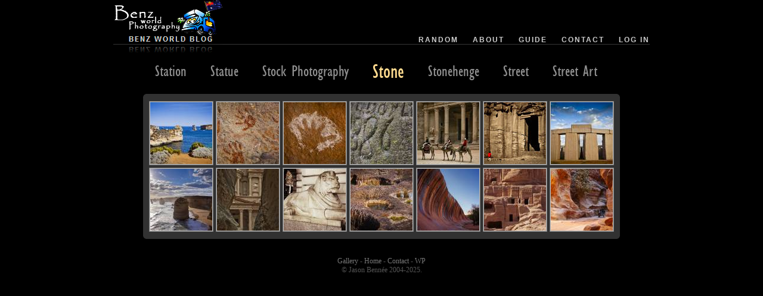

--- FILE ---
content_type: text/html; charset=UTF-8
request_url: https://jason.bennee.com/blog/tag/stone/
body_size: 53535
content:
<?xml version="1.0" encoding="UTF-8"?><!DOCTYPE html PUBLIC "-//W3C//DTD XHTML 1.1//EN"
    "http://www.w3.org/TR/xhtml11/DTD/xhtml11.dtd">
<html xmlns="http://www.w3.org/1999/xhtml"
     xmlns:xsi="http://www.w3.org/2001/XMLSchema-instance"
     xsi:schemaLocation="http://www.w3.org/MarkUp/SCHEMA/xhtml11.xsd"
     xml:lang="en" >
<head profile="http://gmpg.org/xfn/11">
  <meta http-equiv="Content-Type" content="text/html; charset=UTF-8" />
  <title>Benz World Blog  &raquo; Stone</title>

  <meta name="generator" content="WordPress 3.9" />
  <script src="https://ajax.googleapis.com/ajax/libs/jquery/1.10.2/jquery.min.js" type="text/javascript"></script>
<script src="https://jason.bennee.com/blog/wp-content/themes/reflection/scroll-js/jquery-ui-1.10.3.custom.min.js" type="text/javascript"></script>
<script src="https://jason.bennee.com/blog/wp-content/themes/reflection/scroll-js/jquery.mousewheel.min.js" type="text/javascript"></script>
<script src="https://jason.bennee.com/blog/wp-content/themes/reflection/scroll-js/jquery.kinetic.min.js" type="text/javascript"></script>
<script src="https://jason.bennee.com/blog/wp-content/themes/reflection/scroll-js/jquery.smoothdivscroll-1.3-min.js" type="text/javascript"></script>
<script type="text/javascript">
$j=jQuery.noConflict();
		// Initialize the plugin with no custom options
		$j(document).ready(function () {
		     $j("div#makeMeScrollable").css('display','block');
			// None of the options are set
			$j("div#makeMeScrollable").smoothDivScroll({
				hotSpotScrollingInterval: 45,
				startAtElementId: "Station",
				autoScrollingStep: 5,
				autoScrollingDirection: "endlessLoopRight",
				manualContinuousScrolling: true,
			});
			
				
				
			});

</script>


  
  <script type="text/javascript" src="https://jason.bennee.com/blog/wp-content/themes/reflection/js/mootools-1.2.1-core.js"></script>
  <script type="text/javascript" src="https://jason.bennee.com/blog/wp-content/themes/reflection/js/mootools-1.2-more.js"></script>
  <script type="text/javascript" src="https://jason.bennee.com/blog/wp-content/themes/reflection/js/browser.js"></script>
  <script type="text/javascript">
  Browse.templateDir = 'https://jason.bennee.com/blog/wp-content/themes/reflection'
  window.addEvent('load', Browse.init.bind(Browse));
</script>
<link rel="stylesheet" type="text/css" href="https://jason.bennee.com/blog/wp-content/themes/reflection/css/smoothDivScroll.css" />

  <link rel="stylesheet" href="https://jason.bennee.com/blog/wp-content/themes/reflection/style.css" type="text/css" media="screen" />
  <link rel="alternate" type="application/rss+xml" title="Benz World Blog RSS Feed" href="https://jason.bennee.com/blog/feed/" />
  <link rel="pingback" href="https://jason.bennee.com/blog/xmlrpc.php" />

  
            <script type="text/javascript">//<![CDATA[
            // Google Analytics for WordPress by Yoast v4.3.5 | http://yoast.com/wordpress/google-analytics/
            var _gaq = _gaq || [];
            _gaq.push(['_setAccount', 'UA-11381343-5']);
				            _gaq.push(['_trackPageview']);
            (function () {
                var ga = document.createElement('script');
                ga.type = 'text/javascript';
                ga.async = true;
                ga.src = ('https:' == document.location.protocol ? 'https://ssl' : 'http://www') + '.google-analytics.com/ga.js';

                var s = document.getElementsByTagName('script')[0];
                s.parentNode.insertBefore(ga, s);
            })();
            //]]></script>
			<link rel="alternate" type="application/rss+xml" title="Benz World Blog &raquo; Stone Tag Feed" href="https://jason.bennee.com/blog/tag/stone/feed/" />
<link rel='stylesheet' id='think-button-style-css'  href='https://jason.bennee.com/blog/wp-content/plugins/contact-form-email/css/button.css?ver=3.9' type='text/css' media='all' />
<link rel="EditURI" type="application/rsd+xml" title="RSD" href="https://jason.bennee.com/blog/xmlrpc.php?rsd" />
<link rel="wlwmanifest" type="application/wlwmanifest+xml" href="https://jason.bennee.com/blog/wp-includes/wlwmanifest.xml" /> 
<meta name="generator" content="WordPress 3.9" />
<meta property="fb:app_id" content="178906955460354"><meta property="og:image" content="https://jason.bennee.com/blog/wp-content/uploads/2021/02/Mango-Biscuit.jpg" /><meta property="fb:admins" content="565456206">        <div id="fb-root"></div>
        <script>(function (d, s, id) {
                var js, fjs = d.getElementsByTagName(s)[0];
                if (d.getElementById(id))
                    return;
                js = d.createElement(s);
                js.id = id;
                js.src = "//connect.facebook.net/en_GB/sdk.js#xfbml=1&version=v2.0";
                fjs.parentNode.insertBefore(js, fjs);
            }(document, 'script', 'facebook-jssdk'));</script>
          
  <script type="text/javascript" src="https://jason.bennee.com/blog/wp-content/themes/reflection/js/browser.js"></script>

<script type="text/javascript">
  Browse.templateDir = 'https://jason.bennee.com/blog/wp-content/themes/reflection';
  window.addEvent('load', Browse.init.bind(Browse));
</script></head>
<STYLE>A {text-decoration: none;} </STYLE>
<body class="body">

<div id="topcontainer">
  <div id="header">
    <a href="https://jason.bennee.com/blog">
      <img src="https://jason.bennee.com/blog/wp-content/themes/reflection/images/logo.jpg" alt="logo" style="border:0;" />
    </a>
    <div id="navbar">
      <ul>
        <li><a href="https://jason.bennee.com/blog/?do=random">Random</a></li>        <li class="page_item page-item-15"><a href="https://jason.bennee.com/blog/index/">About</a></li>
<li class="page_item page-item-18"><a href="https://jason.bennee.com/blog/guide/">Guide</a></li>
<li class="page_item page-item-7734"><a href="https://jason.bennee.com/blog/contact/">Contact</a></li>
        <li><a href="https://jason.bennee.com/blog/wp-login.php">Log in</a></li>
      </ul>
    </div>
  </div>


<div id="makeMeScrollable" style="display:none;">
	<div id="#SaveBluesfest"><a href="https://jason.bennee.com/blog/tag/savebluesfest/" class="tag_link ">#SaveBluesfest</a></div><div id="5D Mark II"><a href="https://jason.bennee.com/blog/tag/5d-mark-ii/" class="tag_link ">5D Mark II</a></div><div id="ACT"><a href="https://jason.bennee.com/blog/tag/act/" class="tag_link ">ACT</a></div><div id="Adelaide"><a href="https://jason.bennee.com/blog/tag/adelaide/" class="tag_link ">Adelaide</a></div><div id="AI Elements"><a href="https://jason.bennee.com/blog/tag/ai-elements/" class="tag_link ">AI Elements</a></div><div id="Aircraft"><a href="https://jason.bennee.com/blog/tag/aircraft/" class="tag_link ">Aircraft</a></div><div id="Airport"><a href="https://jason.bennee.com/blog/tag/airport/" class="tag_link ">Airport</a></div><div id="Album Review"><a href="https://jason.bennee.com/blog/tag/album-review/" class="tag_link ">Album Review</a></div><div id="America"><a href="https://jason.bennee.com/blog/tag/america/" class="tag_link ">America</a></div><div id="American"><a href="https://jason.bennee.com/blog/tag/american/" class="tag_link ">American</a></div><div id="Ancient"><a href="https://jason.bennee.com/blog/tag/ancient/" class="tag_link ">Ancient</a></div><div id="Animal"><a href="https://jason.bennee.com/blog/tag/animal/" class="tag_link ">Animal</a></div><div id="Apocalypse"><a href="https://jason.bennee.com/blog/tag/apocalypse/" class="tag_link ">Apocalypse</a></div><div id="Aqua"><a href="https://jason.bennee.com/blog/tag/aqua/" class="tag_link ">Aqua</a></div><div id="Arch"><a href="https://jason.bennee.com/blog/tag/arch/" class="tag_link ">Arch</a></div><div id="Art"><a href="https://jason.bennee.com/blog/tag/art/" class="tag_link ">Art</a></div><div id="Augmented Reality"><a href="https://jason.bennee.com/blog/tag/augmented-reality/" class="tag_link ">Augmented Reality</a></div><div id="Australia"><a href="https://jason.bennee.com/blog/tag/australia/" class="tag_link ">Australia</a></div><div id="Australia Zoo"><a href="https://jason.bennee.com/blog/tag/australia-zoo/" class="tag_link ">Australia Zoo</a></div><div id="Australian Capital Territory"><a href="https://jason.bennee.com/blog/tag/australian-capital-territory/" class="tag_link ">Australian Capital Territory</a></div><div id="Australian Skylines"><a href="https://jason.bennee.com/blog/tag/australian-skylines/" class="tag_link ">Australian Skylines</a></div><div id="Automobile"><a href="https://jason.bennee.com/blog/tag/automobile/" class="tag_link ">Automobile</a></div><div id="Balloon"><a href="https://jason.bennee.com/blog/tag/balloon/" class="tag_link ">Balloon</a></div><div id="Band"><a href="https://jason.bennee.com/blog/tag/band/" class="tag_link ">Band</a></div><div id="Bar"><a href="https://jason.bennee.com/blog/tag/bar/" class="tag_link ">Bar</a></div><div id="Bass"><a href="https://jason.bennee.com/blog/tag/bass/" class="tag_link ">Bass</a></div><div id="Bay"><a href="https://jason.bennee.com/blog/tag/bay/" class="tag_link ">Bay</a></div><div id="Beach"><a href="https://jason.bennee.com/blog/tag/beach/" class="tag_link ">Beach</a></div><div id="Belton"><a href="https://jason.bennee.com/blog/tag/belton/" class="tag_link ">Belton</a></div><div id="Benz"><a href="https://jason.bennee.com/blog/tag/benz/" class="tag_link ">Benz</a></div><div id="Bike"><a href="https://jason.bennee.com/blog/tag/bike/" class="tag_link ">Bike</a></div><div id="Bird"><a href="https://jason.bennee.com/blog/tag/bird/" class="tag_link ">Bird</a></div><div id="Black"><a href="https://jason.bennee.com/blog/tag/black/" class="tag_link ">Black</a></div><div id="Black&amp;White"><a href="https://jason.bennee.com/blog/tag/blackwhite/" class="tag_link ">Black&amp;White</a></div><div id="Blue"><a href="https://jason.bennee.com/blog/tag/blue/" class="tag_link ">Blue</a></div><div id="Blue Mountains"><a href="https://jason.bennee.com/blog/tag/blue-mountains/" class="tag_link ">Blue Mountains</a></div><div id="Blues"><a href="https://jason.bennee.com/blog/tag/blues/" class="tag_link ">Blues</a></div><div id="Bluesfest"><a href="https://jason.bennee.com/blog/tag/bluesfest/" class="tag_link ">Bluesfest</a></div><div id="Bluesfest 2026"><a href="https://jason.bennee.com/blog/tag/bluesfest-2026/" class="tag_link ">Bluesfest 2026</a></div><div id="Boat"><a href="https://jason.bennee.com/blog/tag/boat/" class="tag_link ">Boat</a></div><div id="Brass"><a href="https://jason.bennee.com/blog/tag/brass/" class="tag_link ">Brass</a></div><div id="Bridge"><a href="https://jason.bennee.com/blog/tag/bridge/" class="tag_link ">Bridge</a></div><div id="Bridgestone World Solar Challenge"><a href="https://jason.bennee.com/blog/tag/bridgestone-world-solar-challenge/" class="tag_link ">Bridgestone World Solar Challenge</a></div><div id="Brisbane"><a href="https://jason.bennee.com/blog/tag/brisbane/" class="tag_link ">Brisbane</a></div><div id="Broadbeach"><a href="https://jason.bennee.com/blog/tag/broadbeach/" class="tag_link ">Broadbeach</a></div><div id="Brown"><a href="https://jason.bennee.com/blog/tag/brown/" class="tag_link ">Brown</a></div><div id="Building"><a href="https://jason.bennee.com/blog/tag/building/" class="tag_link ">Building</a></div><div id="Butterfly"><a href="https://jason.bennee.com/blog/tag/butterfly/" class="tag_link ">Butterfly</a></div><div id="Byron Bay"><a href="https://jason.bennee.com/blog/tag/byron-bay/" class="tag_link ">Byron Bay</a></div><div id="Cafe"><a href="https://jason.bennee.com/blog/tag/cafe/" class="tag_link ">Cafe</a></div><div id="Cairo"><a href="https://jason.bennee.com/blog/tag/cairo/" class="tag_link ">Cairo</a></div><div id="Cambridge"><a href="https://jason.bennee.com/blog/tag/cambridge/" class="tag_link ">Cambridge</a></div><div id="Camel"><a href="https://jason.bennee.com/blog/tag/camel/" class="tag_link ">Camel</a></div><div id="Camera RAW"><a href="https://jason.bennee.com/blog/tag/camera-raw/" class="tag_link ">Camera RAW</a></div><div id="Campervan"><a href="https://jason.bennee.com/blog/tag/campervan/" class="tag_link ">Campervan</a></div><div id="Canberra"><a href="https://jason.bennee.com/blog/tag/canberra/" class="tag_link ">Canberra</a></div><div id="Car"><a href="https://jason.bennee.com/blog/tag/car/" class="tag_link ">Car</a></div><div id="Card"><a href="https://jason.bennee.com/blog/tag/card/" class="tag_link ">Card</a></div><div id="Caribbean"><a href="https://jason.bennee.com/blog/tag/caribbean/" class="tag_link ">Caribbean</a></div><div id="Carnivore"><a href="https://jason.bennee.com/blog/tag/carnivore/" class="tag_link ">Carnivore</a></div><div id="Cave"><a href="https://jason.bennee.com/blog/tag/cave/" class="tag_link ">Cave</a></div><div id="Church"><a href="https://jason.bennee.com/blog/tag/church/" class="tag_link ">Church</a></div><div id="Cienfuegos"><a href="https://jason.bennee.com/blog/tag/cienfuegos/" class="tag_link ">Cienfuegos</a></div><div id="City"><a href="https://jason.bennee.com/blog/tag/city/" class="tag_link ">City</a></div><div id="Classic"><a href="https://jason.bennee.com/blog/tag/classic/" class="tag_link ">Classic</a></div><div id="Cliff"><a href="https://jason.bennee.com/blog/tag/cliff/" class="tag_link ">Cliff</a></div><div id="Cloud"><a href="https://jason.bennee.com/blog/tag/cloud/" class="tag_link ">Cloud</a></div><div id="Coast"><a href="https://jason.bennee.com/blog/tag/coast/" class="tag_link ">Coast</a></div><div id="Colour"><a href="https://jason.bennee.com/blog/tag/colour/" class="tag_link ">Colour</a></div><div id="Composite"><a href="https://jason.bennee.com/blog/tag/composite/" class="tag_link ">Composite</a></div><div id="Content Aware Fill"><a href="https://jason.bennee.com/blog/tag/content-aware-fill/" class="tag_link ">Content Aware Fill</a></div><div id="Control Panel"><a href="https://jason.bennee.com/blog/tag/control-panel/" class="tag_link ">Control Panel</a></div><div id="Coral"><a href="https://jason.bennee.com/blog/tag/coral/" class="tag_link ">Coral</a></div><div id="Crossroads"><a href="https://jason.bennee.com/blog/tag/crossroads/" class="tag_link ">Crossroads</a></div><div id="Cuba"><a href="https://jason.bennee.com/blog/tag/cuba/" class="tag_link ">Cuba</a></div><div id="Cyan"><a href="https://jason.bennee.com/blog/tag/cyan/" class="tag_link ">Cyan</a></div><div id="Dahab"><a href="https://jason.bennee.com/blog/tag/dahab/" class="tag_link ">Dahab</a></div><div id="Dance"><a href="https://jason.bennee.com/blog/tag/dance/" class="tag_link ">Dance</a></div><div id="Darwin"><a href="https://jason.bennee.com/blog/tag/darwin/" class="tag_link ">Darwin</a></div><div id="David Fleay"><a href="https://jason.bennee.com/blog/tag/david-fleay/" class="tag_link ">David Fleay</a></div><div id="Delta"><a href="https://jason.bennee.com/blog/tag/delta/" class="tag_link ">Delta</a></div><div id="Democracy"><a href="https://jason.bennee.com/blog/tag/democracy/" class="tag_link ">Democracy</a></div><div id="Desaturation"><a href="https://jason.bennee.com/blog/tag/desaturation/" class="tag_link ">Desaturation</a></div><div id="Desert"><a href="https://jason.bennee.com/blog/tag/desert/" class="tag_link ">Desert</a></div><div id="Digital Art"><a href="https://jason.bennee.com/blog/tag/digital-art/" class="tag_link ">Digital Art</a></div><div id="Dreamstime"><a href="https://jason.bennee.com/blog/tag/dreamstime/" class="tag_link ">Dreamstime</a></div><div id="Drums"><a href="https://jason.bennee.com/blog/tag/drums/" class="tag_link ">Drums</a></div><div id="DSC-W1"><a href="https://jason.bennee.com/blog/tag/dsc-w1/" class="tag_link ">DSC-W1</a></div><div id="E-330"><a href="https://jason.bennee.com/blog/tag/e-330/" class="tag_link ">E-330</a></div><div id="E-510"><a href="https://jason.bennee.com/blog/tag/e-510/" class="tag_link ">E-510</a></div><div id="Earth"><a href="https://jason.bennee.com/blog/tag/earth/" class="tag_link ">Earth</a></div><div id="Egypt"><a href="https://jason.bennee.com/blog/tag/egypt/" class="tag_link ">Egypt</a></div><div id="Emblem"><a href="https://jason.bennee.com/blog/tag/emblem/" class="tag_link ">Emblem</a></div><div id="Emu"><a href="https://jason.bennee.com/blog/tag/emu/" class="tag_link ">Emu</a></div><div id="Engine"><a href="https://jason.bennee.com/blog/tag/engine/" class="tag_link ">Engine</a></div><div id="England"><a href="https://jason.bennee.com/blog/tag/england/" class="tag_link ">England</a></div><div id="Enhanced License"><a href="https://jason.bennee.com/blog/tag/enhanced-license/" class="tag_link ">Enhanced License</a></div><div id="Eucalyptus"><a href="https://jason.bennee.com/blog/tag/eucalyptus/" class="tag_link ">Eucalyptus</a></div><div id="Evening"><a href="https://jason.bennee.com/blog/tag/evening/" class="tag_link ">Evening</a></div><div id="EX-Z3"><a href="https://jason.bennee.com/blog/tag/ex-z3/" class="tag_link ">EX-Z3</a></div><div id="Farm"><a href="https://jason.bennee.com/blog/tag/farm/" class="tag_link ">Farm</a></div><div id="Fauna"><a href="https://jason.bennee.com/blog/tag/fauna/" class="tag_link ">Fauna</a></div><div id="Ferry"><a href="https://jason.bennee.com/blog/tag/ferry/" class="tag_link ">Ferry</a></div><div id="Ferry Meadows"><a href="https://jason.bennee.com/blog/tag/ferry-meadows/" class="tag_link ">Ferry Meadows</a></div><div id="Festival"><a href="https://jason.bennee.com/blog/tag/festival/" class="tag_link ">Festival</a></div><div id="Firework"><a href="https://jason.bennee.com/blog/tag/firework/" class="tag_link ">Firework</a></div><div id="Fish"><a href="https://jason.bennee.com/blog/tag/fish/" class="tag_link ">Fish</a></div><div id="Fisheye"><a href="https://jason.bennee.com/blog/tag/fisheye/" class="tag_link ">Fisheye</a></div><div id="Flag"><a href="https://jason.bennee.com/blog/tag/flag/" class="tag_link ">Flag</a></div><div id="Flora"><a href="https://jason.bennee.com/blog/tag/flora/" class="tag_link ">Flora</a></div><div id="Flower"><a href="https://jason.bennee.com/blog/tag/flower/" class="tag_link ">Flower</a></div><div id="Fly"><a href="https://jason.bennee.com/blog/tag/fly/" class="tag_link ">Fly</a></div><div id="Fog"><a href="https://jason.bennee.com/blog/tag/fog/" class="tag_link ">Fog</a></div><div id="Food"><a href="https://jason.bennee.com/blog/tag/food/" class="tag_link ">Food</a></div><div id="Forest"><a href="https://jason.bennee.com/blog/tag/forest/" class="tag_link ">Forest</a></div><div id="Fossil Free Photo"><a href="https://jason.bennee.com/blog/tag/fossil-free-photo/" class="tag_link ">Fossil Free Photo</a></div><div id="Fountain"><a href="https://jason.bennee.com/blog/tag/fountain/" class="tag_link ">Fountain</a></div><div id="Fractal"><a href="https://jason.bennee.com/blog/tag/fractal/" class="tag_link ">Fractal</a></div><div id="Frame Heads"><a href="https://jason.bennee.com/blog/tag/frame-heads/" class="tag_link ">Frame Heads</a></div><div id="Free for non profit use"><a href="https://jason.bennee.com/blog/tag/free-for-non-profit-use/" class="tag_link ">Free for non profit use</a></div><div id="Funk"><a href="https://jason.bennee.com/blog/tag/funk/" class="tag_link ">Funk</a></div><div id="G10"><a href="https://jason.bennee.com/blog/tag/g10/" class="tag_link ">G10</a></div><div id="Garden"><a href="https://jason.bennee.com/blog/tag/garden/" class="tag_link ">Garden</a></div><div id="Gig"><a href="https://jason.bennee.com/blog/tag/gig/" class="tag_link ">Gig</a></div><div id="Glow"><a href="https://jason.bennee.com/blog/tag/glow/" class="tag_link ">Glow</a></div><div id="Gold"><a href="https://jason.bennee.com/blog/tag/gold/" class="tag_link ">Gold</a></div><div id="Gold Coast"><a href="https://jason.bennee.com/blog/tag/gold-coast/" class="tag_link ">Gold Coast</a></div><div id="Goldfields"><a href="https://jason.bennee.com/blog/tag/goldfields/" class="tag_link ">Goldfields</a></div><div id="Gondwana"><a href="https://jason.bennee.com/blog/tag/gondwana/" class="tag_link ">Gondwana</a></div><div id="Gonerby"><a href="https://jason.bennee.com/blog/tag/gonerby/" class="tag_link ">Gonerby</a></div><div id="Government"><a href="https://jason.bennee.com/blog/tag/government/" class="tag_link ">Government</a></div><div id="Graffiti"><a href="https://jason.bennee.com/blog/tag/graffiti/" class="tag_link ">Graffiti</a></div><div id="Grantham"><a href="https://jason.bennee.com/blog/tag/grantham/" class="tag_link ">Grantham</a></div><div id="Grass"><a href="https://jason.bennee.com/blog/tag/grass/" class="tag_link ">Grass</a></div><div id="Green"><a href="https://jason.bennee.com/blog/tag/green/" class="tag_link ">Green</a></div><div id="Grey"><a href="https://jason.bennee.com/blog/tag/grey/" class="tag_link ">Grey</a></div><div id="Guitar"><a href="https://jason.bennee.com/blog/tag/guitar/" class="tag_link ">Guitar</a></div><div id="Harbour"><a href="https://jason.bennee.com/blog/tag/harbour/" class="tag_link ">Harbour</a></div><div id="Harbour Bridge"><a href="https://jason.bennee.com/blog/tag/harbour-bridge/" class="tag_link ">Harbour Bridge</a></div><div id="Havana"><a href="https://jason.bennee.com/blog/tag/havana/" class="tag_link ">Havana</a></div><div id="HDR"><a href="https://jason.bennee.com/blog/tag/hdr/" class="tag_link ">HDR</a></div><div id="Herbivore"><a href="https://jason.bennee.com/blog/tag/herbivore/" class="tag_link ">Herbivore</a></div><div id="High Pass"><a href="https://jason.bennee.com/blog/tag/high-pass/" class="tag_link ">High Pass</a></div><div id="Hopetoun"><a href="https://jason.bennee.com/blog/tag/hopetoun/" class="tag_link ">Hopetoun</a></div><div id="Horse"><a href="https://jason.bennee.com/blog/tag/horse/" class="tag_link ">Horse</a></div><div id="House"><a href="https://jason.bennee.com/blog/tag/house/" class="tag_link ">House</a></div><div id="Hut"><a href="https://jason.bennee.com/blog/tag/hut/" class="tag_link ">Hut</a></div><div id="Indigenous"><a href="https://jason.bennee.com/blog/tag/indigenous/" class="tag_link ">Indigenous</a></div><div id="Industry"><a href="https://jason.bennee.com/blog/tag/industry/" class="tag_link ">Industry</a></div><div id="Insect"><a href="https://jason.bennee.com/blog/tag/insect/" class="tag_link ">Insect</a></div><div id="Iron"><a href="https://jason.bennee.com/blog/tag/iron/" class="tag_link ">Iron</a></div><div id="Island"><a href="https://jason.bennee.com/blog/tag/island/" class="tag_link ">Island</a></div><div id="Italy"><a href="https://jason.bennee.com/blog/tag/italy/" class="tag_link ">Italy</a></div><div id="Jamaica"><a href="https://jason.bennee.com/blog/tag/jamaica/" class="tag_link ">Jamaica</a></div><div id="Jambalaya"><a href="https://jason.bennee.com/blog/tag/jambalaya/" class="tag_link ">Jambalaya</a></div><div id="Jason"><a href="https://jason.bennee.com/blog/tag/jason/" class="tag_link ">Jason</a></div><div id="Jordan"><a href="https://jason.bennee.com/blog/tag/jordan/" class="tag_link ">Jordan</a></div><div id="Judds Lagoon"><a href="https://jason.bennee.com/blog/tag/judds-lagoon/" class="tag_link ">Judds Lagoon</a></div><div id="Juke Joint"><a href="https://jason.bennee.com/blog/tag/juke-joint/" class="tag_link ">Juke Joint</a></div><div id="Kalgoorlie"><a href="https://jason.bennee.com/blog/tag/kalgoorlie/" class="tag_link ">Kalgoorlie</a></div><div id="Kangaroo"><a href="https://jason.bennee.com/blog/tag/kangaroo/" class="tag_link ">Kangaroo</a></div><div id="Karen"><a href="https://jason.bennee.com/blog/tag/karen/" class="tag_link ">Karen</a></div><div id="Keppel Island"><a href="https://jason.bennee.com/blog/tag/keppel-island/" class="tag_link ">Keppel Island</a></div><div id="Lake"><a href="https://jason.bennee.com/blog/tag/lake/" class="tag_link ">Lake</a></div><div id="Lamington National Park"><a href="https://jason.bennee.com/blog/tag/lamington-national-park/" class="tag_link ">Lamington National Park</a></div><div id="Landscape"><a href="https://jason.bennee.com/blog/tag/landscape/" class="tag_link ">Landscape</a></div><div id="Layers"><a href="https://jason.bennee.com/blog/tag/layers/" class="tag_link ">Layers</a></div><div id="Leaf"><a href="https://jason.bennee.com/blog/tag/leaf/" class="tag_link ">Leaf</a></div><div id="Library"><a href="https://jason.bennee.com/blog/tag/library/" class="tag_link ">Library</a></div><div id="Light"><a href="https://jason.bennee.com/blog/tag/light/" class="tag_link ">Light</a></div><div id="Lightning"><a href="https://jason.bennee.com/blog/tag/lightning/" class="tag_link ">Lightning</a></div><div id="Lights"><a href="https://jason.bennee.com/blog/tag/lights/" class="tag_link ">Lights</a></div><div id="Lizard"><a href="https://jason.bennee.com/blog/tag/lizard/" class="tag_link ">Lizard</a></div><div id="Long Exposure"><a href="https://jason.bennee.com/blog/tag/long-exposure/" class="tag_link ">Long Exposure</a></div><div id="Luxor"><a href="https://jason.bennee.com/blog/tag/luxor/" class="tag_link ">Luxor</a></div><div id="Magenta"><a href="https://jason.bennee.com/blog/tag/magenta/" class="tag_link ">Magenta</a></div><div id="Man"><a href="https://jason.bennee.com/blog/tag/man/" class="tag_link ">Man</a></div><div id="Marsupial"><a href="https://jason.bennee.com/blog/tag/marsupial/" class="tag_link ">Marsupial</a></div><div id="Mechanography"><a href="https://jason.bennee.com/blog/tag/mechanography/" class="tag_link ">Mechanography</a></div><div id="Melbourne"><a href="https://jason.bennee.com/blog/tag/melbourne/" class="tag_link ">Melbourne</a></div><div id="Melbourne Ska Orchestra"><a href="https://jason.bennee.com/blog/tag/melbourne-ska-orchestra/" class="tag_link ">Melbourne Ska Orchestra</a></div><div id="Metal"><a href="https://jason.bennee.com/blog/tag/metal/" class="tag_link ">Metal</a></div><div id="Mine"><a href="https://jason.bennee.com/blog/tag/mine/" class="tag_link ">Mine</a></div><div id="Mist"><a href="https://jason.bennee.com/blog/tag/mist/" class="tag_link ">Mist</a></div><div id="Mitchell Creek"><a href="https://jason.bennee.com/blog/tag/mitchell-creek/" class="tag_link ">Mitchell Creek</a></div><div id="Mojo"><a href="https://jason.bennee.com/blog/tag/mojo/" class="tag_link ">Mojo</a></div><div id="Moon"><a href="https://jason.bennee.com/blog/tag/moon/" class="tag_link ">Moon</a></div><div id="Mountain"><a href="https://jason.bennee.com/blog/tag/mountain/" class="tag_link ">Mountain</a></div><div id="Movie"><a href="https://jason.bennee.com/blog/tag/movie/" class="tag_link ">Movie</a></div><div id="Museum"><a href="https://jason.bennee.com/blog/tag/museum/" class="tag_link ">Museum</a></div><div id="Music"><a href="https://jason.bennee.com/blog/tag/music/" class="tag_link ">Music</a></div><div id="ND Filter"><a href="https://jason.bennee.com/blog/tag/nd-filter/" class="tag_link ">ND Filter</a></div><div id="Negril"><a href="https://jason.bennee.com/blog/tag/negril/" class="tag_link ">Negril</a></div><div id="New South Wales"><a href="https://jason.bennee.com/blog/tag/new-south-wales/" class="tag_link ">New South Wales</a></div><div id="New Year"><a href="https://jason.bennee.com/blog/tag/new-year/" class="tag_link ">New Year</a></div><div id="Nicky Bomba"><a href="https://jason.bennee.com/blog/tag/nicky-bomba/" class="tag_link ">Nicky Bomba</a></div><div id="Night"><a href="https://jason.bennee.com/blog/tag/night/" class="tag_link ">Night</a></div><div id="Nile"><a href="https://jason.bennee.com/blog/tag/nile/" class="tag_link ">Nile</a></div><div id="Northern Rivers"><a href="https://jason.bennee.com/blog/tag/northern-rivers/" class="tag_link ">Northern Rivers</a></div><div id="Northern Territory"><a href="https://jason.bennee.com/blog/tag/northern-territory/" class="tag_link ">Northern Territory</a></div><div id="Nottingham"><a href="https://jason.bennee.com/blog/tag/nottingham/" class="tag_link ">Nottingham</a></div><div id="NSW"><a href="https://jason.bennee.com/blog/tag/nsw/" class="tag_link ">NSW</a></div><div id="NT"><a href="https://jason.bennee.com/blog/tag/nt/" class="tag_link ">NT</a></div><div id="Ocean"><a href="https://jason.bennee.com/blog/tag/ocean/" class="tag_link ">Ocean</a></div><div id="Old Photos"><a href="https://jason.bennee.com/blog/tag/old-photos/" class="tag_link ">Old Photos</a></div><div id="Omnivore"><a href="https://jason.bennee.com/blog/tag/omnivore/" class="tag_link ">Omnivore</a></div><div id="Opera House"><a href="https://jason.bennee.com/blog/tag/opera-house/" class="tag_link ">Opera House</a></div><div id="Orange"><a href="https://jason.bennee.com/blog/tag/orange/" class="tag_link ">Orange</a></div><div id="Orton Effect"><a href="https://jason.bennee.com/blog/tag/orton-effect/" class="tag_link ">Orton Effect</a></div><div id="Palm"><a href="https://jason.bennee.com/blog/tag/palm/" class="tag_link ">Palm</a></div><div id="Panorama"><a href="https://jason.bennee.com/blog/tag/panorama/" class="tag_link ">Panorama</a></div><div id="Parliament"><a href="https://jason.bennee.com/blog/tag/parliament/" class="tag_link ">Parliament</a></div><div id="People"><a href="https://jason.bennee.com/blog/tag/people/" class="tag_link ">People</a></div><div id="Perth"><a href="https://jason.bennee.com/blog/tag/perth/" class="tag_link ">Perth</a></div><div id="Peterborough"><a href="https://jason.bennee.com/blog/tag/peterborough/" class="tag_link ">Peterborough</a></div><div id="Petra"><a href="https://jason.bennee.com/blog/tag/petra/" class="tag_link ">Petra</a></div><div id="Photography"><a href="https://jason.bennee.com/blog/tag/photography/" class="tag_link ">Photography</a></div><div id="Photomatix"><a href="https://jason.bennee.com/blog/tag/photomatix/" class="tag_link ">Photomatix</a></div><div id="Photoshop"><a href="https://jason.bennee.com/blog/tag/photoshop/" class="tag_link ">Photoshop</a></div><div id="Pier"><a href="https://jason.bennee.com/blog/tag/pier/" class="tag_link ">Pier</a></div><div id="Pillar"><a href="https://jason.bennee.com/blog/tag/pillar/" class="tag_link ">Pillar</a></div><div id="Pink"><a href="https://jason.bennee.com/blog/tag/pink/" class="tag_link ">Pink</a></div><div id="Planet"><a href="https://jason.bennee.com/blog/tag/planet/" class="tag_link ">Planet</a></div><div id="Portfolio"><a href="https://jason.bennee.com/blog/tag/portfolio/" class="tag_link ">Portfolio</a></div><div id="Portrait"><a href="https://jason.bennee.com/blog/tag/portrait/" class="tag_link ">Portrait</a></div><div id="Pub"><a href="https://jason.bennee.com/blog/tag/pub/" class="tag_link ">Pub</a></div><div id="Purple"><a href="https://jason.bennee.com/blog/tag/purple/" class="tag_link ">Purple</a></div><div id="Pyramid"><a href="https://jason.bennee.com/blog/tag/pyramid/" class="tag_link ">Pyramid</a></div><div id="QLD"><a href="https://jason.bennee.com/blog/tag/qld/" class="tag_link ">QLD</a></div><div id="Queensland"><a href="https://jason.bennee.com/blog/tag/queensland/" class="tag_link ">Queensland</a></div><div id="Race"><a href="https://jason.bennee.com/blog/tag/race/" class="tag_link ">Race</a></div><div id="Red"><a href="https://jason.bennee.com/blog/tag/red/" class="tag_link ">Red</a></div><div id="Reflection"><a href="https://jason.bennee.com/blog/tag/reflection/" class="tag_link ">Reflection</a></div><div id="Reggae"><a href="https://jason.bennee.com/blog/tag/reggae/" class="tag_link ">Reggae</a></div><div id="Reptile"><a href="https://jason.bennee.com/blog/tag/reptile/" class="tag_link ">Reptile</a></div><div id="River"><a href="https://jason.bennee.com/blog/tag/river/" class="tag_link ">River</a></div><div id="Road"><a href="https://jason.bennee.com/blog/tag/road/" class="tag_link ">Road</a></div><div id="Rock"><a href="https://jason.bennee.com/blog/tag/rock/" class="tag_link ">Rock</a></div><div id="Roo"><a href="https://jason.bennee.com/blog/tag/roo/" class="tag_link ">Roo</a></div><div id="Root"><a href="https://jason.bennee.com/blog/tag/root/" class="tag_link ">Root</a></div><div id="Rose"><a href="https://jason.bennee.com/blog/tag/rose/" class="tag_link ">Rose</a></div><div id="Rust"><a href="https://jason.bennee.com/blog/tag/rust/" class="tag_link ">Rust</a></div><div id="Rutland"><a href="https://jason.bennee.com/blog/tag/rutland/" class="tag_link ">Rutland</a></div><div id="SA"><a href="https://jason.bennee.com/blog/tag/sa/" class="tag_link ">SA</a></div><div id="Sand"><a href="https://jason.bennee.com/blog/tag/sand/" class="tag_link ">Sand</a></div><div id="Saxophone"><a href="https://jason.bennee.com/blog/tag/saxophone/" class="tag_link ">Saxophone</a></div><div id="Scotland"><a href="https://jason.bennee.com/blog/tag/scotland/" class="tag_link ">Scotland</a></div><div id="Sea"><a href="https://jason.bennee.com/blog/tag/sea/" class="tag_link ">Sea</a></div><div id="Ship"><a href="https://jason.bennee.com/blog/tag/ship/" class="tag_link ">Ship</a></div><div id="Shutterstock"><a href="https://jason.bennee.com/blog/tag/shutterstock/" class="tag_link ">Shutterstock</a></div><div id="Silhouette"><a href="https://jason.bennee.com/blog/tag/silhouette/" class="tag_link ">Silhouette</a></div><div id="Singer"><a href="https://jason.bennee.com/blog/tag/singer/" class="tag_link ">Singer</a></div><div id="Ska"><a href="https://jason.bennee.com/blog/tag/ska/" class="tag_link ">Ska</a></div><div id="Sky"><a href="https://jason.bennee.com/blog/tag/sky/" class="tag_link ">Sky</a></div><div id="Skyline"><a href="https://jason.bennee.com/blog/tag/skyline/" class="tag_link ">Skyline</a></div><div id="Skyscraper"><a href="https://jason.bennee.com/blog/tag/skyscraper/" class="tag_link ">Skyscraper</a></div><div id="Snow"><a href="https://jason.bennee.com/blog/tag/snow/" class="tag_link ">Snow</a></div><div id="Snowdonia"><a href="https://jason.bennee.com/blog/tag/snowdonia/" class="tag_link ">Snowdonia</a></div><div id="Solar Car"><a href="https://jason.bennee.com/blog/tag/solar-car/" class="tag_link ">Solar Car</a></div><div id="Soul"><a href="https://jason.bennee.com/blog/tag/soul/" class="tag_link ">Soul</a></div><div id="South Australia"><a href="https://jason.bennee.com/blog/tag/south-australia/" class="tag_link ">South Australia</a></div><div id="Southport"><a href="https://jason.bennee.com/blog/tag/southport/" class="tag_link ">Southport</a></div><div id="Split Toning"><a href="https://jason.bennee.com/blog/tag/split-toning/" class="tag_link ">Split Toning</a></div><div id="Sport"><a href="https://jason.bennee.com/blog/tag/sport/" class="tag_link ">Sport</a></div><div id="Spot Colour"><a href="https://jason.bennee.com/blog/tag/spot-colour/" class="tag_link ">Spot Colour</a></div><div id="Springbrook"><a href="https://jason.bennee.com/blog/tag/springbrook/" class="tag_link ">Springbrook</a></div><div id="Stage"><a href="https://jason.bennee.com/blog/tag/stage/" class="tag_link ">Stage</a></div><div id="Star"><a href="https://jason.bennee.com/blog/tag/star/" class="tag_link ">Star</a></div><div id="Station"><a href="https://jason.bennee.com/blog/tag/station/" class="tag_link ">Station</a></div><div id="Statue"><a href="https://jason.bennee.com/blog/tag/statue/" class="tag_link ">Statue</a></div><div id="Stock Photography"><a href="https://jason.bennee.com/blog/tag/stock-photography/" class="tag_link ">Stock Photography</a></div><div id="Stone"><a href="https://jason.bennee.com/blog/tag/stone/" class="tag_link current">Stone</a></div><div id="Stonehenge"><a href="https://jason.bennee.com/blog/tag/stonehenge/" class="tag_link ">Stonehenge</a></div><div id="Street"><a href="https://jason.bennee.com/blog/tag/street/" class="tag_link ">Street</a></div><div id="Street Art"><a href="https://jason.bennee.com/blog/tag/street-art/" class="tag_link ">Street Art</a></div><div id="Street Lights"><a href="https://jason.bennee.com/blog/tag/street-lights/" class="tag_link ">Street Lights</a></div><div id="Sun"><a href="https://jason.bennee.com/blog/tag/sun/" class="tag_link ">Sun</a></div><div id="Sunrise"><a href="https://jason.bennee.com/blog/tag/sunrise/" class="tag_link ">Sunrise</a></div><div id="Sunset"><a href="https://jason.bennee.com/blog/tag/sunset/" class="tag_link ">Sunset</a></div><div id="Surf"><a href="https://jason.bennee.com/blog/tag/surf/" class="tag_link ">Surf</a></div><div id="Surfers Paradise"><a href="https://jason.bennee.com/blog/tag/surfers-paradise/" class="tag_link ">Surfers Paradise</a></div><div id="Sydney"><a href="https://jason.bennee.com/blog/tag/sydney/" class="tag_link ">Sydney</a></div><div id="TAS"><a href="https://jason.bennee.com/blog/tag/tas/" class="tag_link ">TAS</a></div><div id="Tasmania"><a href="https://jason.bennee.com/blog/tag/tasmania/" class="tag_link ">Tasmania</a></div><div id="Telescope"><a href="https://jason.bennee.com/blog/tag/telescope/" class="tag_link ">Telescope</a></div><div id="Tilt Shift"><a href="https://jason.bennee.com/blog/tag/tilt-shift/" class="tag_link ">Tilt Shift</a></div><div id="Tone Curve"><a href="https://jason.bennee.com/blog/tag/tone-curve/" class="tag_link ">Tone Curve</a></div><div id="Tourism"><a href="https://jason.bennee.com/blog/tag/tourism/" class="tag_link ">Tourism</a></div><div id="Tower"><a href="https://jason.bennee.com/blog/tag/tower/" class="tag_link ">Tower</a></div><div id="Traffic"><a href="https://jason.bennee.com/blog/tag/traffic/" class="tag_link ">Traffic</a></div><div id="Train"><a href="https://jason.bennee.com/blog/tag/train/" class="tag_link ">Train</a></div><div id="Transport"><a href="https://jason.bennee.com/blog/tag/transport/" class="tag_link ">Transport</a></div><div id="Travel"><a href="https://jason.bennee.com/blog/tag/travel/" class="tag_link ">Travel</a></div><div id="Tree"><a href="https://jason.bennee.com/blog/tag/tree/" class="tag_link ">Tree</a></div><div id="Trinidad"><a href="https://jason.bennee.com/blog/tag/trinidad/" class="tag_link ">Trinidad</a></div><div id="Truck"><a href="https://jason.bennee.com/blog/tag/truck/" class="tag_link ">Truck</a></div><div id="Turquoise"><a href="https://jason.bennee.com/blog/tag/turquoise/" class="tag_link ">Turquoise</a></div><div id="UK"><a href="https://jason.bennee.com/blog/tag/uk/" class="tag_link ">UK</a></div><div id="Van"><a href="https://jason.bennee.com/blog/tag/van/" class="tag_link ">Van</a></div><div id="VIC"><a href="https://jason.bennee.com/blog/tag/vic/" class="tag_link ">VIC</a></div><div id="Victoria"><a href="https://jason.bennee.com/blog/tag/victoria/" class="tag_link ">Victoria</a></div><div id="Vignette"><a href="https://jason.bennee.com/blog/tag/vignette/" class="tag_link ">Vignette</a></div><div id="Vintage"><a href="https://jason.bennee.com/blog/tag/vintage/" class="tag_link ">Vintage</a></div><div id="WA"><a href="https://jason.bennee.com/blog/tag/wa/" class="tag_link ">WA</a></div><div id="Wales"><a href="https://jason.bennee.com/blog/tag/wales/" class="tag_link ">Wales</a></div><div id="Wall"><a href="https://jason.bennee.com/blog/tag/wall/" class="tag_link ">Wall</a></div><div id="Water"><a href="https://jason.bennee.com/blog/tag/water/" class="tag_link ">Water</a></div><div id="Waterfall"><a href="https://jason.bennee.com/blog/tag/waterfall/" class="tag_link ">Waterfall</a></div><div id="Wave"><a href="https://jason.bennee.com/blog/tag/wave/" class="tag_link ">Wave</a></div><div id="Western Australia"><a href="https://jason.bennee.com/blog/tag/western-australia/" class="tag_link ">Western Australia</a></div><div id="White"><a href="https://jason.bennee.com/blog/tag/white/" class="tag_link ">White</a></div><div id="Wildlife"><a href="https://jason.bennee.com/blog/tag/wildlife/" class="tag_link ">Wildlife</a></div><div id="Winter"><a href="https://jason.bennee.com/blog/tag/winter/" class="tag_link ">Winter</a></div><div id="Woman"><a href="https://jason.bennee.com/blog/tag/woman/" class="tag_link ">Woman</a></div><div id="Wood"><a href="https://jason.bennee.com/blog/tag/wood/" class="tag_link ">Wood</a></div><div id="World"><a href="https://jason.bennee.com/blog/tag/world/" class="tag_link ">World</a></div><div id="Yellow"><a href="https://jason.bennee.com/blog/tag/yellow/" class="tag_link ">Yellow</a></div></div>
<div id="pagecontent">
	<table cellpadding="5" cellspacing="0" id="taxonomyTable">
				<tr><th>By year</th><th style="text-align:right">By tag</th></tr>
				<tr>
			<td id="yearCloud">
		    	<a href="">All</a> <a href="https://jason.bennee.com/blog/2025/">2025</a> <a href="https://jason.bennee.com/blog/2024/">2024</a> <a href="https://jason.bennee.com/blog/2023/">2023</a> <a href="https://jason.bennee.com/blog/2022/">2022</a> <a href="https://jason.bennee.com/blog/2021/">2021</a> <a href="https://jason.bennee.com/blog/2020/">2020</a> <a href="https://jason.bennee.com/blog/2019/">2019</a> <a href="https://jason.bennee.com/blog/2018/">2018</a> <a href="https://jason.bennee.com/blog/2017/">2017</a> <a href="https://jason.bennee.com/blog/2016/">2016</a> <a href="https://jason.bennee.com/blog/2015/">2015</a> <a href="https://jason.bennee.com/blog/2014/">2014</a> <a href="https://jason.bennee.com/blog/2013/">2013</a> <a href="https://jason.bennee.com/blog/2012/">2012</a> <a href="https://jason.bennee.com/blog/2011/">2011</a> <a href="https://jason.bennee.com/blog/2010/">2010</a> <a href="https://jason.bennee.com/blog/2009/">2009</a>   			</td>
							<td id="tagCloud">
					<a href='https://jason.bennee.com/blog/tag/5d-mark-ii/' class='tag-link-533' title='473 topics' style='font-size: 20.472727272727pt;'>5D Mark II</a> <a href='https://jason.bennee.com/blog/tag/animal/' class='tag-link-462' title='81 topics' style='font-size: 10.672727272727pt;'>Animal</a> <a href='https://jason.bennee.com/blog/tag/australia/' class='tag-link-539' title='444 topics' style='font-size: 20.090909090909pt;'>Australia</a> <a href='https://jason.bennee.com/blog/tag/blue/' class='tag-link-77' title='49 topics' style='font-size: 8pt;'>Blue</a> <a href='https://jason.bennee.com/blog/tag/bluesfest/' class='tag-link-934' title='78 topics' style='font-size: 10.545454545455pt;'>Bluesfest</a> <a href='https://jason.bennee.com/blog/tag/building/' class='tag-link-225' title='99 topics' style='font-size: 11.818181818182pt;'>Building</a> <a href='https://jason.bennee.com/blog/tag/byron-bay/' class='tag-link-935' title='78 topics' style='font-size: 10.545454545455pt;'>Byron Bay</a> <a href='https://jason.bennee.com/blog/tag/camera-raw/' class='tag-link-280' title='342 topics' style='font-size: 18.690909090909pt;'>Camera RAW</a> <a href='https://jason.bennee.com/blog/tag/city/' class='tag-link-643' title='89 topics' style='font-size: 11.181818181818pt;'>City</a> <a href='https://jason.bennee.com/blog/tag/colour/' class='tag-link-128' title='49 topics' style='font-size: 8pt;'>Colour</a> <a href='https://jason.bennee.com/blog/tag/e-330/' class='tag-link-366' title='75 topics' style='font-size: 10.290909090909pt;'>E-330</a> <a href='https://jason.bennee.com/blog/tag/england/' class='tag-link-36' title='82 topics' style='font-size: 10.8pt;'>England</a> <a href='https://jason.bennee.com/blog/tag/fauna/' class='tag-link-650' title='81 topics' style='font-size: 10.672727272727pt;'>Fauna</a> <a href='https://jason.bennee.com/blog/tag/festival/' class='tag-link-244' title='92 topics' style='font-size: 11.436363636364pt;'>Festival</a> <a href='https://jason.bennee.com/blog/tag/fossil-free-photo/' class='tag-link-982' title='95 topics' style='font-size: 11.563636363636pt;'>Fossil Free Photo</a> <a href='https://jason.bennee.com/blog/tag/gig/' class='tag-link-617' title='74 topics' style='font-size: 10.290909090909pt;'>Gig</a> <a href='https://jason.bennee.com/blog/tag/gold-coast/' class='tag-link-856' title='58 topics' style='font-size: 8.8909090909091pt;'>Gold Coast</a> <a href='https://jason.bennee.com/blog/tag/landscape/' class='tag-link-38' title='63 topics' style='font-size: 9.4pt;'>Landscape</a> <a href='https://jason.bennee.com/blog/tag/layers/' class='tag-link-158' title='70 topics' style='font-size: 9.9090909090909pt;'>Layers</a> <a href='https://jason.bennee.com/blog/tag/man/' class='tag-link-918' title='53 topics' style='font-size: 8.3818181818182pt;'>Man</a> <a href='https://jason.bennee.com/blog/tag/mechanography/' class='tag-link-613' title='80 topics' style='font-size: 10.672727272727pt;'>Mechanography</a> <a href='https://jason.bennee.com/blog/tag/music/' class='tag-link-579' title='95 topics' style='font-size: 11.563636363636pt;'>Music</a> <a href='https://jason.bennee.com/blog/tag/new-south-wales/' class='tag-link-687' title='161 topics' style='font-size: 14.490909090909pt;'>New South Wales</a> <a href='https://jason.bennee.com/blog/tag/night/' class='tag-link-34' title='52 topics' style='font-size: 8.2545454545455pt;'>Night</a> <a href='https://jason.bennee.com/blog/tag/northern-rivers/' class='tag-link-1005' title='86 topics' style='font-size: 11.054545454545pt;'>Northern Rivers</a> <a href='https://jason.bennee.com/blog/tag/nsw/' class='tag-link-686' title='161 topics' style='font-size: 14.490909090909pt;'>NSW</a> <a href='https://jason.bennee.com/blog/tag/ocean/' class='tag-link-169' title='49 topics' style='font-size: 8pt;'>Ocean</a> <a href='https://jason.bennee.com/blog/tag/people/' class='tag-link-334' title='122 topics' style='font-size: 12.963636363636pt;'>People</a> <a href='https://jason.bennee.com/blog/tag/photography/' class='tag-link-173' title='634 topics' style='font-size: 22pt;'>Photography</a> <a href='https://jason.bennee.com/blog/tag/photoshop/' class='tag-link-79' title='295 topics' style='font-size: 17.8pt;'>Photoshop</a> <a href='https://jason.bennee.com/blog/tag/qld/' class='tag-link-837' title='149 topics' style='font-size: 14.109090909091pt;'>QLD</a> <a href='https://jason.bennee.com/blog/tag/queensland/' class='tag-link-836' title='149 topics' style='font-size: 14.109090909091pt;'>Queensland</a> <a href='https://jason.bennee.com/blog/tag/sea/' class='tag-link-67' title='49 topics' style='font-size: 8pt;'>Sea</a> <a href='https://jason.bennee.com/blog/tag/shutterstock/' class='tag-link-270' title='196 topics' style='font-size: 15.509090909091pt;'>Shutterstock</a> <a href='https://jason.bennee.com/blog/tag/stage/' class='tag-link-864' title='63 topics' style='font-size: 9.4pt;'>Stage</a> <a href='https://jason.bennee.com/blog/tag/stock-photography/' class='tag-link-487' title='200 topics' style='font-size: 15.636363636364pt;'>Stock Photography</a> <a href='https://jason.bennee.com/blog/tag/tourism/' class='tag-link-312' title='273 topics' style='font-size: 17.418181818182pt;'>Tourism</a> <a href='https://jason.bennee.com/blog/tag/transport/' class='tag-link-147' title='90 topics' style='font-size: 11.309090909091pt;'>Transport</a> <a href='https://jason.bennee.com/blog/tag/travel/' class='tag-link-311' title='301 topics' style='font-size: 17.927272727273pt;'>Travel</a> <a href='https://jason.bennee.com/blog/tag/tree/' class='tag-link-18' title='49 topics' style='font-size: 8pt;'>Tree</a> <a href='https://jason.bennee.com/blog/tag/uk/' class='tag-link-370' title='93 topics' style='font-size: 11.436363636364pt;'>UK</a> <a href='https://jason.bennee.com/blog/tag/wa/' class='tag-link-868' title='53 topics' style='font-size: 8.3818181818182pt;'>WA</a> <a href='https://jason.bennee.com/blog/tag/water/' class='tag-link-72' title='126 topics' style='font-size: 13.090909090909pt;'>Water</a> <a href='https://jason.bennee.com/blog/tag/western-australia/' class='tag-link-556' title='53 topics' style='font-size: 8.3818181818182pt;'>Western Australia</a> <a href='https://jason.bennee.com/blog/tag/wildlife/' class='tag-link-3' title='59 topics' style='font-size: 9.0181818181818pt;'>Wildlife</a>				</td>
			  		</tr>
  	</table>
  	
	<div style="margin-top: 8px">
    	<b class="tagbox">
    	<b class="tagbox1"><b></b></b>
    	<b class="tagbox2"><b></b></b>
    	<b class="tagbox3"></b>
    	<b class="tagbox4"></b>
    	<b class="tagbox5"></b></b>

        <div id="tagPics">
          <div id="tagContainer">
<a href="https://jason.bennee.com/blog/2017/09/australias-twin/"><img class="mosaic" src="https://jason.bennee.com/blog/wp-content/uploads/yapb_cache/australias_twin.3vrgfa6mcgysow8w4wk4o8wsk.c50t7tp7qx44ck404wkswc4cg.th.jpeg" alt="thumb" /></a><a href="https://jason.bennee.com/blog/2017/06/mabo-day/"><img class="mosaic" src="https://jason.bennee.com/blog/wp-content/uploads/yapb_cache/3rd_june_mabo_day.3ui3jjzioyw4s8ksow800wwwk.9sw2ldkr23woog4co8wocks8g.th.jpeg" alt="thumb" /></a><a href="https://jason.bennee.com/blog/2017/05/indigenous-recognition/"><img class="mosaic" src="https://jason.bennee.com/blog/wp-content/uploads/yapb_cache/singel_hand.6sfz8xn7xfk0000g40co0ocwk.19ax7numumhwwc800c0wk8wwc.th.jpeg" alt="thumb" /></a><a href="https://jason.bennee.com/blog/2017/04/cedar-getters/"><img class="mosaic" src="https://jason.bennee.com/blog/wp-content/uploads/yapb_cache/cedar_getters1.p6eznhpr16owccc4k040ksks.3d156ih6hu80csg8k0cc08oo8.th.jpeg" alt="thumb" /></a><a href="https://jason.bennee.com/blog/2016/10/petra-treasury/"><img class="mosaic" src="https://jason.bennee.com/blog/wp-content/uploads/yapb_cache/petra_treasury.77hx89892ccg0wc8cs4kk8cwo.echtdke0i3cck4kogow0k4ocs.th.jpeg" alt="thumb" /></a><a href="https://jason.bennee.com/blog/2016/08/petra-monastery/"><img class="mosaic" src="https://jason.bennee.com/blog/wp-content/uploads/yapb_cache/petra_monastery1.4up7u1vcram8o48o0sw8c4ggk.7kmcs2vys3ok84wcssow88w0c.th.jpeg" alt="thumb" /></a><a href="https://jason.bennee.com/blog/2015/10/esperance-stonehenge/"><img class="mosaic" src="https://jason.bennee.com/blog/wp-content/uploads/yapb_cache/esperance_stonehenge.duvgb7b9bzkswwkg44g08g440.ckr0mrg8t94co48ow4ckscksk.th.jpeg" alt="thumb" /></a><a href="https://jason.bennee.com/blog/2015/01/the-apostles/"><img class="mosaic" src="https://jason.bennee.com/blog/wp-content/uploads/yapb_cache/the_apostles.6p20vbhy9mcc8ocgww0so08s4.ebbr4x2ou40s0wkk04g0gw8gs.th.jpeg" alt="thumb" /></a><a href="https://jason.bennee.com/blog/2014/04/reprocessing-petra/"><img class="mosaic" src="https://jason.bennee.com/blog/wp-content/uploads/yapb_cache/petra_tres.6tutskv7pjksoss40ooggoo4k.lrda2cgk69s4sgogo0oo4kow.th.jpeg" alt="thumb" /></a><a href="https://jason.bennee.com/blog/2014/03/left-lion/"><img class="mosaic" src="https://jason.bennee.com/blog/wp-content/uploads/yapb_cache/left_lion.bqm1mnofe7swwkwk00s48k40c.782gdw9tiug48scso8gs4w004.th.jpeg" alt="thumb" /></a><a href="https://jason.bennee.com/blog/2013/07/new-territory/"><img class="mosaic" src="https://jason.bennee.com/blog/wp-content/uploads/yapb_cache/new_territory_k.2xd4zhmpoj288wsg8wg0kg8gs.29vs9sjc9v9csg44kcc0w0o0k.th.jpeg" alt="thumb" /></a><a href="https://jason.bennee.com/blog/2011/12/wave-rock/"><img class="mosaic" src="https://jason.bennee.com/blog/wp-content/uploads/yapb_cache/wave_rock.4usadjss90kkg0oc44o44w84s.29vs9sjc9v9csg44kcc0w0o0k.th.jpeg" alt="thumb" /></a><a href="https://jason.bennee.com/blog/2011/08/rose-city/"><img class="mosaic" src="https://jason.bennee.com/blog/wp-content/uploads/yapb_cache/rose_city.3uzo0n7i4sys8co4wc408okko.d0uy4gcpkw000s4sc0o40ss48.th.jpeg" alt="thumb" /></a><a href="https://jason.bennee.com/blog/2010/02/petra-siq/"><img class="mosaic" src="https://jason.bennee.com/blog/wp-content/uploads/yapb_cache/petra_cart1.b4mgzllskhcsc4ccg0s8oc0go.59qo1bx5wx0k0sg0w8kk04o04.th.jpeg" alt="thumb" /></a>      </div>
      <img src="https://jason.bennee.com/blog/wp-content/themes/reflection/images/browse-load.gif" id="tagProgress" alt="loading" />
    </div>

    <b class="tagbox">
    <b class="tagbox5"></b>
    <b class="tagbox4"></b>
    <b class="tagbox3"></b>
    <b class="tagbox2"><b></b></b>
    <b class="tagbox1"><b></b></b></b>
  </div>
      <script type="text/javascript">
      Browse.initialPosts = [{"post_title":"Australia's Twin","post_date":"13th September 2017","comment_status":"open","comment_count":"0"},{"post_title":"Mabo Day","post_date":"3rd June 2017","comment_status":"open","comment_count":"0"},{"post_title":"Indigenous Recognition","post_date":"27th May 2017","comment_status":"open","comment_count":"0"},{"post_title":"Cedar Getters","post_date":"1st April 2017","comment_status":"open","comment_count":"0"},{"post_title":"Petra Treasury","post_date":"18th October 2016","comment_status":"open","comment_count":"0"},{"post_title":"Petra Monastery","post_date":"23rd August 2016","comment_status":"open","comment_count":"0"},{"post_title":"Esperance Stonehenge","post_date":"17th October 2015","comment_status":"open","comment_count":"0"},{"post_title":"The Apostles","post_date":"16th January 2015","comment_status":"open","comment_count":"2"},{"post_title":"Reprocessing Petra","post_date":"1st April 2014","comment_status":"closed","comment_count":"0"},{"post_title":"Left Lion","post_date":"25th March 2014","comment_status":"closed","comment_count":"0"},{"post_title":"New Territory","post_date":"14th July 2013","comment_status":"open","comment_count":"2"},{"post_title":"Wave Rock","post_date":"27th December 2011","comment_status":"open","comment_count":"0"},{"post_title":"Rose City","post_date":"2nd August 2011","comment_status":"open","comment_count":"0"},{"post_title":"Petra Siq","post_date":"13th February 2010","comment_status":"open","comment_count":"0"}];
    </script>
  </div>
  </div>


<div id="footer"><a href="https://jason.bennee.com/blog/tag/photography/">Gallery</a> - <a href="https://jason.bennee.com/index.html">Home</a> - <a href="https://jason.bennee.com/blog/contact/">Contact</a> - <a href="https://wordpress.org/">WP</a><br />

&copy; Jason Bennée 2004-2025.</div>

</body>

</html>


--- FILE ---
content_type: text/css
request_url: https://jason.bennee.com/blog/wp-content/themes/reflection/css/smoothDivScroll.css
body_size: 4131
content:
/* You can alter this CSS in order to give Smooth Div Scroll your own look'n'feel */

/* Invisible left hotspot */
@font-face {
  font-family: 'GillSans';
  src: url('../fonts/GillSansMT-Condensed.eot');
  src: local('☺'), url('../fonts/GillSansMT-Condensed.woff') format('woff'), url('../fonts/GillSansMT-Condensed.ttf') format('truetype'), url('../fonts/GillSansMT-Condensed.svg') format('svg');
  font-weight: normal;
  font-style: normal;
}
div.scrollingHotSpotLeft
{
	/* The hotspots have a minimum width of 100 pixels and if there is room the will grow
    and occupy 15% of the scrollable area (30% combined). Adjust it to your own taste. */
	min-width: 495px;
	height: 100%;
	/* There is a big background image and it's used to solve some problems I experienced
    in Internet Explorer 6. */
	/*background-image: url(../images-new/big_transparent.gif);*/
	background-repeat: repeat;
	background-position: center center;
	position: absolute;
	z-index: 200;
	left: 0;
	/*  The first url is for Firefox and other browsers, the second is for Internet Explorer */
	/*cursor: url(../images-new/cursors/cursor_arrow_left.png), url(../images-new/cursors/cursor_arrow_left.cur),w-resize;*/
}

/* Visible left hotspot */
div.scrollingHotSpotLeftVisible
{
	/*background-image: url(../images-new/arrow_left.gif);
background-size:100% 100%;	
	background-color: #fff;*/
	background-repeat: no-repeat;
	opacity: 0.35; /* Standard CSS3 opacity setting */
	-moz-opacity: 0.35; /* Opacity for really old versions of Mozilla Firefox (0.9 or older) */
	filter: alpha(opacity = 35); /* Opacity for Internet Explorer. */
	zoom: 1; /* Trigger "hasLayout" in Internet Explorer 6 or older versions */
}

/* Invisible right hotspot */
div.scrollingHotSpotRight
{
	min-width: 495px;
	height: 100%;
	/*background-image: url(../images-new/big_transparent.gif);*/
	background-repeat: repeat;
	background-position: center center;
	position: absolute;
	z-index: 200;
	right: 0;
	/*cursor: url(../images-new/cursors/cursor_arrow_right.png), url(../images-new/cursors/cursor_arrow_right.cur),e-resize;*/
}

/* Visible right hotspot */
div.scrollingHotSpotRightVisible
{
	/*background-image: url(../images-new/arrow_right.gif);
	background-color: #fff;*/
	background-size:100% 100%;
	background-repeat: no-repeat;
	opacity: 0.35;
	filter: alpha(opacity = 35);
	-moz-opacity: 0.35;
	zoom: 1;
}

/* The scroll wrapper is always the same width and height as the containing element (div).
   Overflow is hidden because you don't want to show all of the scrollable area.
*/
div.scrollWrapper
{
	  height: 100%;
    margin: 0 auto;
    max-width: 800px;
    overflow: hidden;
    position: relative;
    width: 100%;
}

div.scrollableArea
{
	position: relative;
	width: auto;
	height: 100%;
}

#makeMeScrollable
		{
			width:100%;
			height: 50px;
			position: relative;margin:0 auto;width: 990px;
		}
		
		/* Replace the last selector for the type of element you have in
		   your scroller. If you have div's use #makeMeScrollable div.scrollableArea div,
		   if you have links use #makeMeScrollable div.scrollableArea a and so on. */
#makeMeScrollable div.scrollableArea img, #makeMeScrollable div.scrollableArea  a.tag_link
		{
			position: relative;
			float: left;
			margin: 0;
			color: #8F8F8F;
			padding: 0;
			/* If you don't want the images-new in the scroller to be selectable, try the following
			   block of code. It's just a nice feature that prevent the images-new from
			   accidentally becoming selected/inverted when the user interacts with the scroller. */
			-webkit-user-select: none;
			-khtml-user-select: none;
			-moz-user-select: none;
			-o-user-select: none;
			user-select: none;
			text-decoration:none;
			font-family: 'GillSans';
font-size: 27px;
z-index:9999;
		}
#makeMeScrollable div.scrollableArea  a.tag_link.current{color:#FFDB8F;font-size:35px;text-shadow:-1px 0px -1px #BB8324;}
#makeMeScrollable div.scrollableArea  a.tag_link:hover{color:#CCC;}
#makeMeScrollable div.scrollableArea  a.tag_link.current:hover{color:#FFDB8F;}
#makeMeScrollable div.scrollableArea div{padding:10px 20px;float:left; line-height: 18px;}
